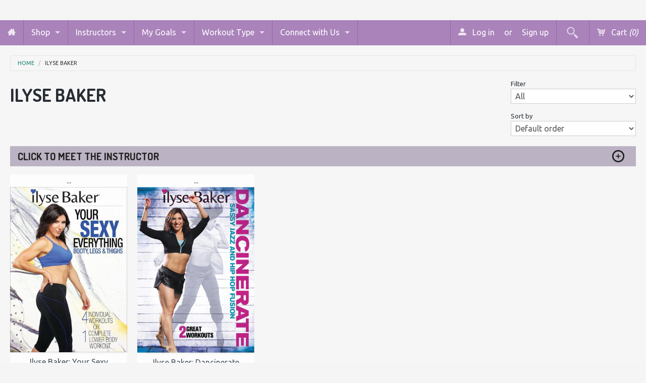

--- FILE ---
content_type: text/html; charset=utf-8
request_url: https://www.collagevideo.com/collections/ilyse-baker
body_size: 19659
content:
<!DOCTYPE html>
<!--[if IE 8]><html class="no-js lt-ie9" lang="en"><![endif]-->
<!--[if gt IE 8]><!--> <html class="no-js" lang="en"><!--<![endif]-->
<head>
<meta name="google-site-verification" content="-WGA63jQxtCJN2Oo3g4IMKGK2c63BtfhNiENxx8S0xQ" />
   

 <!-- default to true --><!-- Contain template--><!-- setting name: pluginseo_pageTitleTruncateEnableForCollections-->
    <!-- setting value: true --><!-- pageTitleTemplate: Shop %% current_tags || join: ', ' || append_not_empty: ' ' %%%% collection.title || escape %% at %% shop.name %% -->
  <!-- pageTitleToParse": Ilyse Baker -->
  <!-- pageTitleTruncateApplicable: true -->

  <!-- pluginseo_pageTitleTemplateApplyToAll: false -->
  <!-- pageTitleTruncateApplicable: true --><!-- Custom page title: No --><title>Shop Ilyse Baker at Collage Video | Collage Video</title> <!-- default to true --><!-- Contain template--><!-- setting name: pluginseo_metaDescriptionTruncateEnableForCollections-->
    <!-- setting value: true --><!-- metaDescriptionTemplate: %% collection.all_tags || take: '3' || join: ', ' || prepend_not_empty: 'Shop ' || append_not_empty: ' and more ' %%%% collection.title || escape %% at %% shop.name %% %% collection.description || strip_html || strip_newlines || escape || strip %% -->
  <!-- metaDescriptionToParse": Click to Meet the Instructor Qualifications: Bachelor&#39;s of Arts in Dance Performance and Dance Education. Certified in group fitness by AFAA (Aerobics and Fitness Association of America). Reebok Global Fitness Ambassador. Master Trainer, Presenter, Evaluator, and Choreographer for Qignition&#39;s QiDance and QiForze progra -->
  <!-- metaDescriptionTruncateApplicable: true -->

  <!-- pluginseo_metaDescriptionTemplateApplyToAll: false -->
  <!-- metaDescriptionTruncateApplicable: true --><!-- No-->
      <!--1--><meta name="description" content="Click to Meet the Instructor Qualifications: Bachelor&amp;#39;s of Arts in Dance Performance and Dance Education. Certified in group fitness by AFAA (Aerobics and Fitness Ass" /><script data-desc="seo-breadcrumb-list" type="application/ld+json">
{
  "@context": "http://schema.org",
  "@type": "BreadcrumbList",
  "itemListElement": [{
          "@type": "ListItem",
          "position": 1,
          "item": {
            "@id": "https://www.collagevideo.com/collections/ilyse-baker",
            "name": "Ilyse Baker"
          }
        }]
}
</script><script data-desc="seo-organization" type="application/ld+json">
  {
    "@context": "http://schema.org",
    "@type": "Organization",
    "@id": "https://www.collagevideo.com#organization",
    "name": "Collage Video",
    "url": "https://www.collagevideo.com","sameAs": []
  }
</script><script data-desc="seo-website" type="application/ld+json">
  {
    "@context": "http://schema.org",
    "@type": "WebSite",
    "name": "Collage Video",
    "url": "https://www.collagevideo.com",
    "potentialAction": {
      "@type": "SearchAction",
      "target": "https://www.collagevideo.com/search?q={search_term_string}",
      "query-input": "required name=search_term_string"
    }
  }
</script><meta name="pluginseo" content="Plug in SEO Plus" data-ptf="s-te_co-ap" data-mdf="s-me-tr" />

<!-- Global site tag (gtag.js) - Google Analytics -->
<script async src="https://www.googletagmanager.com/gtag/js?id=UA-113121737-1"></script>
<script>
  window.dataLayer = window.dataLayer || [];
  function gtag(){dataLayer.push(arguments);}
  gtag('js', new Date());

  gtag('config', 'UA-113121737-1');
</script>

<meta name="p:domain_verify" content="250d9bd9fb6e8b5d667797dfb9849df5"/>
  
  <!-- Bold D&H //theme -->

<!-- // end theme D&H -->
<meta charset="utf-8" />
<meta name="viewport" content="width=device-width, initial-scale=1.0" />  
<script>
document.documentElement.className = document.documentElement.className.replace("no-js","js");
</script> 
  

  

   
      <meta property="og:image" content="http://www.collagevideo.com/cdn/shop/t/20/assets/logo.png?v=39217750349159751661516819530" />
      <meta property="og:image" content="https://www.collagevideo.com/cdn/shop/t/20/assets/logo.png?v=39217750349159751661516819530" />
     
   <meta property="og:title" content="Ilyse Baker" />
   <meta property="og:type" content="website" />



   <meta property="og:description" content="Click to Meet the Instructor Qualifications: Bachelor&#39;s of Arts in Dance Performance and Dance Education. Certified in group fitness by AFAA (Aerobics and Fitness Association of America). Reebok Global Fitness Ambassador. Master Trainer, Presenter, Evaluator, and Choreographer for Qignition&#39;s QiDance and QiForze progra" />


<meta property="og:url" content="https://www.collagevideo.com/collections/ilyse-baker" />
<meta property="og:site_name" content="Collage Video" />


  <link href='//fonts.googleapis.com/css?family=Dosis:400,700' rel='stylesheet' type='text/css'>


    <link href='//fonts.googleapis.com/css?family=Ubuntu:400,400italic,700,700italic' rel='stylesheet' type='text/css'>
  
  
<link href="//www.collagevideo.com/cdn/shop/t/20/assets/styles.scss.css?v=90144046050006222491765526535" rel="stylesheet" type="text/css" media="all" />  
  
<link rel="shortcut icon" href="//www.collagevideo.com/cdn/shop/t/20/assets/favicon.png?v=138506154650913055651404406267" />
<link rel="apple-touch-icon-precomposed" href="//www.collagevideo.com/cdn/shop/t/20/assets/favicon-152.png?v=98599848014974074581516821081" />  

<script type="text/javascript" src="//ajax.googleapis.com/ajax/libs/jquery/1.11.0/jquery.min.js"></script>
<script src="//www.collagevideo.com/cdn/shop/t/20/assets/plugins.js?v=74860932721708162211403875436" type="text/javascript"></script>
<script src="//www.collagevideo.com/cdn/shop/t/20/assets/site.js?v=69325402023228131061528124325" type="text/javascript"></script>  
  
  
<script src="//www.collagevideo.com/cdn/shopifycloud/storefront/assets/themes_support/option_selection-b017cd28.js" type="text/javascript"></script>  
  


<!--[if lt IE 9]>
<script src="dist/html5shiv.js"></script>
<![endif]-->  
  
<link href="//www.collagevideo.com/cdn/shop/t/20/assets/ndnapps-promotionbar.css?v=116253709673227492191584637148" rel="stylesheet" type="text/css" media="all" />
<script>window.performance && window.performance.mark && window.performance.mark('shopify.content_for_header.start');</script><meta name="google-site-verification" content="ZpQj0HJm0ZDcK7WOln8DwgxIaIAdCMAuIpeYTaTXmvg">
<meta name="google-site-verification" content="FijyX3rWQIMe2jyXUGmmtN4558Zhfi5V9PK05KkeW9A">
<meta name="google-site-verification" content="-WGA63jQxtCJN2Oo3g4IMKGK2c63BtfhNiENxx8S0xQ">
<meta id="shopify-digital-wallet" name="shopify-digital-wallet" content="/4568601/digital_wallets/dialog">
<meta name="shopify-checkout-api-token" content="492502b24b3cb219f90a9070a8fef0c5">
<meta id="in-context-paypal-metadata" data-shop-id="4568601" data-venmo-supported="false" data-environment="production" data-locale="en_US" data-paypal-v4="true" data-currency="USD">
<link rel="alternate" type="application/atom+xml" title="Feed" href="/collections/ilyse-baker.atom" />
<link rel="alternate" type="application/json+oembed" href="https://www.collagevideo.com/collections/ilyse-baker.oembed">
<script async="async" src="/checkouts/internal/preloads.js?locale=en-US"></script>
<link rel="preconnect" href="https://shop.app" crossorigin="anonymous">
<script async="async" src="https://shop.app/checkouts/internal/preloads.js?locale=en-US&shop_id=4568601" crossorigin="anonymous"></script>
<script id="apple-pay-shop-capabilities" type="application/json">{"shopId":4568601,"countryCode":"US","currencyCode":"USD","merchantCapabilities":["supports3DS"],"merchantId":"gid:\/\/shopify\/Shop\/4568601","merchantName":"Collage Video","requiredBillingContactFields":["postalAddress","email","phone"],"requiredShippingContactFields":["postalAddress","email","phone"],"shippingType":"shipping","supportedNetworks":["visa","masterCard","amex","discover","elo","jcb"],"total":{"type":"pending","label":"Collage Video","amount":"1.00"},"shopifyPaymentsEnabled":true,"supportsSubscriptions":true}</script>
<script id="shopify-features" type="application/json">{"accessToken":"492502b24b3cb219f90a9070a8fef0c5","betas":["rich-media-storefront-analytics"],"domain":"www.collagevideo.com","predictiveSearch":true,"shopId":4568601,"locale":"en"}</script>
<script>var Shopify = Shopify || {};
Shopify.shop = "collage-video.myshopify.com";
Shopify.locale = "en";
Shopify.currency = {"active":"USD","rate":"1.0"};
Shopify.country = "US";
Shopify.theme = {"name":"Fluid","id":8278265,"schema_name":null,"schema_version":null,"theme_store_id":12,"role":"main"};
Shopify.theme.handle = "null";
Shopify.theme.style = {"id":null,"handle":null};
Shopify.cdnHost = "www.collagevideo.com/cdn";
Shopify.routes = Shopify.routes || {};
Shopify.routes.root = "/";</script>
<script type="module">!function(o){(o.Shopify=o.Shopify||{}).modules=!0}(window);</script>
<script>!function(o){function n(){var o=[];function n(){o.push(Array.prototype.slice.apply(arguments))}return n.q=o,n}var t=o.Shopify=o.Shopify||{};t.loadFeatures=n(),t.autoloadFeatures=n()}(window);</script>
<script>
  window.ShopifyPay = window.ShopifyPay || {};
  window.ShopifyPay.apiHost = "shop.app\/pay";
  window.ShopifyPay.redirectState = null;
</script>
<script id="shop-js-analytics" type="application/json">{"pageType":"collection"}</script>
<script defer="defer" async type="module" src="//www.collagevideo.com/cdn/shopifycloud/shop-js/modules/v2/client.init-shop-cart-sync_BApSsMSl.en.esm.js"></script>
<script defer="defer" async type="module" src="//www.collagevideo.com/cdn/shopifycloud/shop-js/modules/v2/chunk.common_CBoos6YZ.esm.js"></script>
<script type="module">
  await import("//www.collagevideo.com/cdn/shopifycloud/shop-js/modules/v2/client.init-shop-cart-sync_BApSsMSl.en.esm.js");
await import("//www.collagevideo.com/cdn/shopifycloud/shop-js/modules/v2/chunk.common_CBoos6YZ.esm.js");

  window.Shopify.SignInWithShop?.initShopCartSync?.({"fedCMEnabled":true,"windoidEnabled":true});

</script>
<script>
  window.Shopify = window.Shopify || {};
  if (!window.Shopify.featureAssets) window.Shopify.featureAssets = {};
  window.Shopify.featureAssets['shop-js'] = {"shop-cart-sync":["modules/v2/client.shop-cart-sync_DJczDl9f.en.esm.js","modules/v2/chunk.common_CBoos6YZ.esm.js"],"init-fed-cm":["modules/v2/client.init-fed-cm_BzwGC0Wi.en.esm.js","modules/v2/chunk.common_CBoos6YZ.esm.js"],"init-windoid":["modules/v2/client.init-windoid_BS26ThXS.en.esm.js","modules/v2/chunk.common_CBoos6YZ.esm.js"],"init-shop-email-lookup-coordinator":["modules/v2/client.init-shop-email-lookup-coordinator_DFwWcvrS.en.esm.js","modules/v2/chunk.common_CBoos6YZ.esm.js"],"shop-cash-offers":["modules/v2/client.shop-cash-offers_DthCPNIO.en.esm.js","modules/v2/chunk.common_CBoos6YZ.esm.js","modules/v2/chunk.modal_Bu1hFZFC.esm.js"],"shop-button":["modules/v2/client.shop-button_D_JX508o.en.esm.js","modules/v2/chunk.common_CBoos6YZ.esm.js"],"shop-toast-manager":["modules/v2/client.shop-toast-manager_tEhgP2F9.en.esm.js","modules/v2/chunk.common_CBoos6YZ.esm.js"],"avatar":["modules/v2/client.avatar_BTnouDA3.en.esm.js"],"pay-button":["modules/v2/client.pay-button_BuNmcIr_.en.esm.js","modules/v2/chunk.common_CBoos6YZ.esm.js"],"init-shop-cart-sync":["modules/v2/client.init-shop-cart-sync_BApSsMSl.en.esm.js","modules/v2/chunk.common_CBoos6YZ.esm.js"],"shop-login-button":["modules/v2/client.shop-login-button_DwLgFT0K.en.esm.js","modules/v2/chunk.common_CBoos6YZ.esm.js","modules/v2/chunk.modal_Bu1hFZFC.esm.js"],"init-customer-accounts-sign-up":["modules/v2/client.init-customer-accounts-sign-up_TlVCiykN.en.esm.js","modules/v2/client.shop-login-button_DwLgFT0K.en.esm.js","modules/v2/chunk.common_CBoos6YZ.esm.js","modules/v2/chunk.modal_Bu1hFZFC.esm.js"],"init-shop-for-new-customer-accounts":["modules/v2/client.init-shop-for-new-customer-accounts_DrjXSI53.en.esm.js","modules/v2/client.shop-login-button_DwLgFT0K.en.esm.js","modules/v2/chunk.common_CBoos6YZ.esm.js","modules/v2/chunk.modal_Bu1hFZFC.esm.js"],"init-customer-accounts":["modules/v2/client.init-customer-accounts_C0Oh2ljF.en.esm.js","modules/v2/client.shop-login-button_DwLgFT0K.en.esm.js","modules/v2/chunk.common_CBoos6YZ.esm.js","modules/v2/chunk.modal_Bu1hFZFC.esm.js"],"shop-follow-button":["modules/v2/client.shop-follow-button_C5D3XtBb.en.esm.js","modules/v2/chunk.common_CBoos6YZ.esm.js","modules/v2/chunk.modal_Bu1hFZFC.esm.js"],"checkout-modal":["modules/v2/client.checkout-modal_8TC_1FUY.en.esm.js","modules/v2/chunk.common_CBoos6YZ.esm.js","modules/v2/chunk.modal_Bu1hFZFC.esm.js"],"lead-capture":["modules/v2/client.lead-capture_D-pmUjp9.en.esm.js","modules/v2/chunk.common_CBoos6YZ.esm.js","modules/v2/chunk.modal_Bu1hFZFC.esm.js"],"shop-login":["modules/v2/client.shop-login_BmtnoEUo.en.esm.js","modules/v2/chunk.common_CBoos6YZ.esm.js","modules/v2/chunk.modal_Bu1hFZFC.esm.js"],"payment-terms":["modules/v2/client.payment-terms_BHOWV7U_.en.esm.js","modules/v2/chunk.common_CBoos6YZ.esm.js","modules/v2/chunk.modal_Bu1hFZFC.esm.js"]};
</script>
<script>(function() {
  var isLoaded = false;
  function asyncLoad() {
    if (isLoaded) return;
    isLoaded = true;
    var urls = ["https:\/\/motivate.shopapps.site\/motivator.php?shop=collage-video.myshopify.com","https:\/\/chimpstatic.com\/mcjs-connected\/js\/users\/3eeadb8a1e1ff128d4bfb32c4\/f7270e43cbd92c32cbf4b805b.js?shop=collage-video.myshopify.com","https:\/\/cdn.recovermycart.com\/scripts\/CartJS_v2.min.js?shop=collage-video.myshopify.com\u0026shop=collage-video.myshopify.com","\/\/cdn.shopify.com\/proxy\/2d7d71ddf794ac67086d1ddc87ebc5efe8135eb802fd7db85a4b1166e0e7a614\/storage.googleapis.com\/adnabu-shopify\/online-store\/759f946d1c284e418830147a1706640072.min.js?shop=collage-video.myshopify.com\u0026sp-cache-control=cHVibGljLCBtYXgtYWdlPTkwMA"];
    for (var i = 0; i < urls.length; i++) {
      var s = document.createElement('script');
      s.type = 'text/javascript';
      s.async = true;
      s.src = urls[i];
      var x = document.getElementsByTagName('script')[0];
      x.parentNode.insertBefore(s, x);
    }
  };
  if(window.attachEvent) {
    window.attachEvent('onload', asyncLoad);
  } else {
    window.addEventListener('load', asyncLoad, false);
  }
})();</script>
<script id="__st">var __st={"a":4568601,"offset":-18000,"reqid":"e9b1b984-5bf9-41b0-91bf-ba257e3e8ed6-1768935520","pageurl":"www.collagevideo.com\/collections\/ilyse-baker","u":"676ff0dde4ca","p":"collection","rtyp":"collection","rid":23382361};</script>
<script>window.ShopifyPaypalV4VisibilityTracking = true;</script>
<script id="captcha-bootstrap">!function(){'use strict';const t='contact',e='account',n='new_comment',o=[[t,t],['blogs',n],['comments',n],[t,'customer']],c=[[e,'customer_login'],[e,'guest_login'],[e,'recover_customer_password'],[e,'create_customer']],r=t=>t.map((([t,e])=>`form[action*='/${t}']:not([data-nocaptcha='true']) input[name='form_type'][value='${e}']`)).join(','),a=t=>()=>t?[...document.querySelectorAll(t)].map((t=>t.form)):[];function s(){const t=[...o],e=r(t);return a(e)}const i='password',u='form_key',d=['recaptcha-v3-token','g-recaptcha-response','h-captcha-response',i],f=()=>{try{return window.sessionStorage}catch{return}},m='__shopify_v',_=t=>t.elements[u];function p(t,e,n=!1){try{const o=window.sessionStorage,c=JSON.parse(o.getItem(e)),{data:r}=function(t){const{data:e,action:n}=t;return t[m]||n?{data:e,action:n}:{data:t,action:n}}(c);for(const[e,n]of Object.entries(r))t.elements[e]&&(t.elements[e].value=n);n&&o.removeItem(e)}catch(o){console.error('form repopulation failed',{error:o})}}const l='form_type',E='cptcha';function T(t){t.dataset[E]=!0}const w=window,h=w.document,L='Shopify',v='ce_forms',y='captcha';let A=!1;((t,e)=>{const n=(g='f06e6c50-85a8-45c8-87d0-21a2b65856fe',I='https://cdn.shopify.com/shopifycloud/storefront-forms-hcaptcha/ce_storefront_forms_captcha_hcaptcha.v1.5.2.iife.js',D={infoText:'Protected by hCaptcha',privacyText:'Privacy',termsText:'Terms'},(t,e,n)=>{const o=w[L][v],c=o.bindForm;if(c)return c(t,g,e,D).then(n);var r;o.q.push([[t,g,e,D],n]),r=I,A||(h.body.append(Object.assign(h.createElement('script'),{id:'captcha-provider',async:!0,src:r})),A=!0)});var g,I,D;w[L]=w[L]||{},w[L][v]=w[L][v]||{},w[L][v].q=[],w[L][y]=w[L][y]||{},w[L][y].protect=function(t,e){n(t,void 0,e),T(t)},Object.freeze(w[L][y]),function(t,e,n,w,h,L){const[v,y,A,g]=function(t,e,n){const i=e?o:[],u=t?c:[],d=[...i,...u],f=r(d),m=r(i),_=r(d.filter((([t,e])=>n.includes(e))));return[a(f),a(m),a(_),s()]}(w,h,L),I=t=>{const e=t.target;return e instanceof HTMLFormElement?e:e&&e.form},D=t=>v().includes(t);t.addEventListener('submit',(t=>{const e=I(t);if(!e)return;const n=D(e)&&!e.dataset.hcaptchaBound&&!e.dataset.recaptchaBound,o=_(e),c=g().includes(e)&&(!o||!o.value);(n||c)&&t.preventDefault(),c&&!n&&(function(t){try{if(!f())return;!function(t){const e=f();if(!e)return;const n=_(t);if(!n)return;const o=n.value;o&&e.removeItem(o)}(t);const e=Array.from(Array(32),(()=>Math.random().toString(36)[2])).join('');!function(t,e){_(t)||t.append(Object.assign(document.createElement('input'),{type:'hidden',name:u})),t.elements[u].value=e}(t,e),function(t,e){const n=f();if(!n)return;const o=[...t.querySelectorAll(`input[type='${i}']`)].map((({name:t})=>t)),c=[...d,...o],r={};for(const[a,s]of new FormData(t).entries())c.includes(a)||(r[a]=s);n.setItem(e,JSON.stringify({[m]:1,action:t.action,data:r}))}(t,e)}catch(e){console.error('failed to persist form',e)}}(e),e.submit())}));const S=(t,e)=>{t&&!t.dataset[E]&&(n(t,e.some((e=>e===t))),T(t))};for(const o of['focusin','change'])t.addEventListener(o,(t=>{const e=I(t);D(e)&&S(e,y())}));const B=e.get('form_key'),M=e.get(l),P=B&&M;t.addEventListener('DOMContentLoaded',(()=>{const t=y();if(P)for(const e of t)e.elements[l].value===M&&p(e,B);[...new Set([...A(),...v().filter((t=>'true'===t.dataset.shopifyCaptcha))])].forEach((e=>S(e,t)))}))}(h,new URLSearchParams(w.location.search),n,t,e,['guest_login'])})(!0,!0)}();</script>
<script integrity="sha256-4kQ18oKyAcykRKYeNunJcIwy7WH5gtpwJnB7kiuLZ1E=" data-source-attribution="shopify.loadfeatures" defer="defer" src="//www.collagevideo.com/cdn/shopifycloud/storefront/assets/storefront/load_feature-a0a9edcb.js" crossorigin="anonymous"></script>
<script crossorigin="anonymous" defer="defer" src="//www.collagevideo.com/cdn/shopifycloud/storefront/assets/shopify_pay/storefront-65b4c6d7.js?v=20250812"></script>
<script data-source-attribution="shopify.dynamic_checkout.dynamic.init">var Shopify=Shopify||{};Shopify.PaymentButton=Shopify.PaymentButton||{isStorefrontPortableWallets:!0,init:function(){window.Shopify.PaymentButton.init=function(){};var t=document.createElement("script");t.src="https://www.collagevideo.com/cdn/shopifycloud/portable-wallets/latest/portable-wallets.en.js",t.type="module",document.head.appendChild(t)}};
</script>
<script data-source-attribution="shopify.dynamic_checkout.buyer_consent">
  function portableWalletsHideBuyerConsent(e){var t=document.getElementById("shopify-buyer-consent"),n=document.getElementById("shopify-subscription-policy-button");t&&n&&(t.classList.add("hidden"),t.setAttribute("aria-hidden","true"),n.removeEventListener("click",e))}function portableWalletsShowBuyerConsent(e){var t=document.getElementById("shopify-buyer-consent"),n=document.getElementById("shopify-subscription-policy-button");t&&n&&(t.classList.remove("hidden"),t.removeAttribute("aria-hidden"),n.addEventListener("click",e))}window.Shopify?.PaymentButton&&(window.Shopify.PaymentButton.hideBuyerConsent=portableWalletsHideBuyerConsent,window.Shopify.PaymentButton.showBuyerConsent=portableWalletsShowBuyerConsent);
</script>
<script data-source-attribution="shopify.dynamic_checkout.cart.bootstrap">document.addEventListener("DOMContentLoaded",(function(){function t(){return document.querySelector("shopify-accelerated-checkout-cart, shopify-accelerated-checkout")}if(t())Shopify.PaymentButton.init();else{new MutationObserver((function(e,n){t()&&(Shopify.PaymentButton.init(),n.disconnect())})).observe(document.body,{childList:!0,subtree:!0})}}));
</script>
<link id="shopify-accelerated-checkout-styles" rel="stylesheet" media="screen" href="https://www.collagevideo.com/cdn/shopifycloud/portable-wallets/latest/accelerated-checkout-backwards-compat.css" crossorigin="anonymous">
<style id="shopify-accelerated-checkout-cart">
        #shopify-buyer-consent {
  margin-top: 1em;
  display: inline-block;
  width: 100%;
}

#shopify-buyer-consent.hidden {
  display: none;
}

#shopify-subscription-policy-button {
  background: none;
  border: none;
  padding: 0;
  text-decoration: underline;
  font-size: inherit;
  cursor: pointer;
}

#shopify-subscription-policy-button::before {
  box-shadow: none;
}

      </style>

<script>window.performance && window.performance.mark && window.performance.mark('shopify.content_for_header.end');</script>
  <link rel="shortcut icon" href="//www.collagevideo.com/cdn/shop/t/20/assets/favicon.ico?v=127522148075985582621404221942" type="image/x-icon" />
<link rel="canonical" href="https://www.collagevideo.com/collections/ilyse-baker">
<link href="https://monorail-edge.shopifysvc.com" rel="dns-prefetch">
<script>(function(){if ("sendBeacon" in navigator && "performance" in window) {try {var session_token_from_headers = performance.getEntriesByType('navigation')[0].serverTiming.find(x => x.name == '_s').description;} catch {var session_token_from_headers = undefined;}var session_cookie_matches = document.cookie.match(/_shopify_s=([^;]*)/);var session_token_from_cookie = session_cookie_matches && session_cookie_matches.length === 2 ? session_cookie_matches[1] : "";var session_token = session_token_from_headers || session_token_from_cookie || "";function handle_abandonment_event(e) {var entries = performance.getEntries().filter(function(entry) {return /monorail-edge.shopifysvc.com/.test(entry.name);});if (!window.abandonment_tracked && entries.length === 0) {window.abandonment_tracked = true;var currentMs = Date.now();var navigation_start = performance.timing.navigationStart;var payload = {shop_id: 4568601,url: window.location.href,navigation_start,duration: currentMs - navigation_start,session_token,page_type: "collection"};window.navigator.sendBeacon("https://monorail-edge.shopifysvc.com/v1/produce", JSON.stringify({schema_id: "online_store_buyer_site_abandonment/1.1",payload: payload,metadata: {event_created_at_ms: currentMs,event_sent_at_ms: currentMs}}));}}window.addEventListener('pagehide', handle_abandonment_event);}}());</script>
<script id="web-pixels-manager-setup">(function e(e,d,r,n,o){if(void 0===o&&(o={}),!Boolean(null===(a=null===(i=window.Shopify)||void 0===i?void 0:i.analytics)||void 0===a?void 0:a.replayQueue)){var i,a;window.Shopify=window.Shopify||{};var t=window.Shopify;t.analytics=t.analytics||{};var s=t.analytics;s.replayQueue=[],s.publish=function(e,d,r){return s.replayQueue.push([e,d,r]),!0};try{self.performance.mark("wpm:start")}catch(e){}var l=function(){var e={modern:/Edge?\/(1{2}[4-9]|1[2-9]\d|[2-9]\d{2}|\d{4,})\.\d+(\.\d+|)|Firefox\/(1{2}[4-9]|1[2-9]\d|[2-9]\d{2}|\d{4,})\.\d+(\.\d+|)|Chrom(ium|e)\/(9{2}|\d{3,})\.\d+(\.\d+|)|(Maci|X1{2}).+ Version\/(15\.\d+|(1[6-9]|[2-9]\d|\d{3,})\.\d+)([,.]\d+|)( \(\w+\)|)( Mobile\/\w+|) Safari\/|Chrome.+OPR\/(9{2}|\d{3,})\.\d+\.\d+|(CPU[ +]OS|iPhone[ +]OS|CPU[ +]iPhone|CPU IPhone OS|CPU iPad OS)[ +]+(15[._]\d+|(1[6-9]|[2-9]\d|\d{3,})[._]\d+)([._]\d+|)|Android:?[ /-](13[3-9]|1[4-9]\d|[2-9]\d{2}|\d{4,})(\.\d+|)(\.\d+|)|Android.+Firefox\/(13[5-9]|1[4-9]\d|[2-9]\d{2}|\d{4,})\.\d+(\.\d+|)|Android.+Chrom(ium|e)\/(13[3-9]|1[4-9]\d|[2-9]\d{2}|\d{4,})\.\d+(\.\d+|)|SamsungBrowser\/([2-9]\d|\d{3,})\.\d+/,legacy:/Edge?\/(1[6-9]|[2-9]\d|\d{3,})\.\d+(\.\d+|)|Firefox\/(5[4-9]|[6-9]\d|\d{3,})\.\d+(\.\d+|)|Chrom(ium|e)\/(5[1-9]|[6-9]\d|\d{3,})\.\d+(\.\d+|)([\d.]+$|.*Safari\/(?![\d.]+ Edge\/[\d.]+$))|(Maci|X1{2}).+ Version\/(10\.\d+|(1[1-9]|[2-9]\d|\d{3,})\.\d+)([,.]\d+|)( \(\w+\)|)( Mobile\/\w+|) Safari\/|Chrome.+OPR\/(3[89]|[4-9]\d|\d{3,})\.\d+\.\d+|(CPU[ +]OS|iPhone[ +]OS|CPU[ +]iPhone|CPU IPhone OS|CPU iPad OS)[ +]+(10[._]\d+|(1[1-9]|[2-9]\d|\d{3,})[._]\d+)([._]\d+|)|Android:?[ /-](13[3-9]|1[4-9]\d|[2-9]\d{2}|\d{4,})(\.\d+|)(\.\d+|)|Mobile Safari.+OPR\/([89]\d|\d{3,})\.\d+\.\d+|Android.+Firefox\/(13[5-9]|1[4-9]\d|[2-9]\d{2}|\d{4,})\.\d+(\.\d+|)|Android.+Chrom(ium|e)\/(13[3-9]|1[4-9]\d|[2-9]\d{2}|\d{4,})\.\d+(\.\d+|)|Android.+(UC? ?Browser|UCWEB|U3)[ /]?(15\.([5-9]|\d{2,})|(1[6-9]|[2-9]\d|\d{3,})\.\d+)\.\d+|SamsungBrowser\/(5\.\d+|([6-9]|\d{2,})\.\d+)|Android.+MQ{2}Browser\/(14(\.(9|\d{2,})|)|(1[5-9]|[2-9]\d|\d{3,})(\.\d+|))(\.\d+|)|K[Aa][Ii]OS\/(3\.\d+|([4-9]|\d{2,})\.\d+)(\.\d+|)/},d=e.modern,r=e.legacy,n=navigator.userAgent;return n.match(d)?"modern":n.match(r)?"legacy":"unknown"}(),u="modern"===l?"modern":"legacy",c=(null!=n?n:{modern:"",legacy:""})[u],f=function(e){return[e.baseUrl,"/wpm","/b",e.hashVersion,"modern"===e.buildTarget?"m":"l",".js"].join("")}({baseUrl:d,hashVersion:r,buildTarget:u}),m=function(e){var d=e.version,r=e.bundleTarget,n=e.surface,o=e.pageUrl,i=e.monorailEndpoint;return{emit:function(e){var a=e.status,t=e.errorMsg,s=(new Date).getTime(),l=JSON.stringify({metadata:{event_sent_at_ms:s},events:[{schema_id:"web_pixels_manager_load/3.1",payload:{version:d,bundle_target:r,page_url:o,status:a,surface:n,error_msg:t},metadata:{event_created_at_ms:s}}]});if(!i)return console&&console.warn&&console.warn("[Web Pixels Manager] No Monorail endpoint provided, skipping logging."),!1;try{return self.navigator.sendBeacon.bind(self.navigator)(i,l)}catch(e){}var u=new XMLHttpRequest;try{return u.open("POST",i,!0),u.setRequestHeader("Content-Type","text/plain"),u.send(l),!0}catch(e){return console&&console.warn&&console.warn("[Web Pixels Manager] Got an unhandled error while logging to Monorail."),!1}}}}({version:r,bundleTarget:l,surface:e.surface,pageUrl:self.location.href,monorailEndpoint:e.monorailEndpoint});try{o.browserTarget=l,function(e){var d=e.src,r=e.async,n=void 0===r||r,o=e.onload,i=e.onerror,a=e.sri,t=e.scriptDataAttributes,s=void 0===t?{}:t,l=document.createElement("script"),u=document.querySelector("head"),c=document.querySelector("body");if(l.async=n,l.src=d,a&&(l.integrity=a,l.crossOrigin="anonymous"),s)for(var f in s)if(Object.prototype.hasOwnProperty.call(s,f))try{l.dataset[f]=s[f]}catch(e){}if(o&&l.addEventListener("load",o),i&&l.addEventListener("error",i),u)u.appendChild(l);else{if(!c)throw new Error("Did not find a head or body element to append the script");c.appendChild(l)}}({src:f,async:!0,onload:function(){if(!function(){var e,d;return Boolean(null===(d=null===(e=window.Shopify)||void 0===e?void 0:e.analytics)||void 0===d?void 0:d.initialized)}()){var d=window.webPixelsManager.init(e)||void 0;if(d){var r=window.Shopify.analytics;r.replayQueue.forEach((function(e){var r=e[0],n=e[1],o=e[2];d.publishCustomEvent(r,n,o)})),r.replayQueue=[],r.publish=d.publishCustomEvent,r.visitor=d.visitor,r.initialized=!0}}},onerror:function(){return m.emit({status:"failed",errorMsg:"".concat(f," has failed to load")})},sri:function(e){var d=/^sha384-[A-Za-z0-9+/=]+$/;return"string"==typeof e&&d.test(e)}(c)?c:"",scriptDataAttributes:o}),m.emit({status:"loading"})}catch(e){m.emit({status:"failed",errorMsg:(null==e?void 0:e.message)||"Unknown error"})}}})({shopId: 4568601,storefrontBaseUrl: "https://www.collagevideo.com",extensionsBaseUrl: "https://extensions.shopifycdn.com/cdn/shopifycloud/web-pixels-manager",monorailEndpoint: "https://monorail-edge.shopifysvc.com/unstable/produce_batch",surface: "storefront-renderer",enabledBetaFlags: ["2dca8a86"],webPixelsConfigList: [{"id":"911671605","configuration":"{\"config\":\"{\\\"pixel_id\\\":\\\"GT-TBBG83B\\\",\\\"target_country\\\":\\\"US\\\",\\\"gtag_events\\\":[{\\\"type\\\":\\\"purchase\\\",\\\"action_label\\\":\\\"MC-S5H24C620H\\\"},{\\\"type\\\":\\\"page_view\\\",\\\"action_label\\\":\\\"MC-S5H24C620H\\\"},{\\\"type\\\":\\\"view_item\\\",\\\"action_label\\\":\\\"MC-S5H24C620H\\\"}],\\\"enable_monitoring_mode\\\":false}\"}","eventPayloadVersion":"v1","runtimeContext":"OPEN","scriptVersion":"b2a88bafab3e21179ed38636efcd8a93","type":"APP","apiClientId":1780363,"privacyPurposes":[],"dataSharingAdjustments":{"protectedCustomerApprovalScopes":["read_customer_address","read_customer_email","read_customer_name","read_customer_personal_data","read_customer_phone"]}},{"id":"318308661","configuration":"{\"pixel_id\":\"330404397713039\",\"pixel_type\":\"facebook_pixel\",\"metaapp_system_user_token\":\"-\"}","eventPayloadVersion":"v1","runtimeContext":"OPEN","scriptVersion":"ca16bc87fe92b6042fbaa3acc2fbdaa6","type":"APP","apiClientId":2329312,"privacyPurposes":["ANALYTICS","MARKETING","SALE_OF_DATA"],"dataSharingAdjustments":{"protectedCustomerApprovalScopes":["read_customer_address","read_customer_email","read_customer_name","read_customer_personal_data","read_customer_phone"]}},{"id":"164954421","configuration":"{\"tagID\":\"2615687806018\"}","eventPayloadVersion":"v1","runtimeContext":"STRICT","scriptVersion":"18031546ee651571ed29edbe71a3550b","type":"APP","apiClientId":3009811,"privacyPurposes":["ANALYTICS","MARKETING","SALE_OF_DATA"],"dataSharingAdjustments":{"protectedCustomerApprovalScopes":["read_customer_address","read_customer_email","read_customer_name","read_customer_personal_data","read_customer_phone"]}},{"id":"144769333","eventPayloadVersion":"v1","runtimeContext":"LAX","scriptVersion":"1","type":"CUSTOM","privacyPurposes":["ANALYTICS"],"name":"Google Analytics tag (migrated)"},{"id":"shopify-app-pixel","configuration":"{}","eventPayloadVersion":"v1","runtimeContext":"STRICT","scriptVersion":"0450","apiClientId":"shopify-pixel","type":"APP","privacyPurposes":["ANALYTICS","MARKETING"]},{"id":"shopify-custom-pixel","eventPayloadVersion":"v1","runtimeContext":"LAX","scriptVersion":"0450","apiClientId":"shopify-pixel","type":"CUSTOM","privacyPurposes":["ANALYTICS","MARKETING"]}],isMerchantRequest: false,initData: {"shop":{"name":"Collage Video","paymentSettings":{"currencyCode":"USD"},"myshopifyDomain":"collage-video.myshopify.com","countryCode":"US","storefrontUrl":"https:\/\/www.collagevideo.com"},"customer":null,"cart":null,"checkout":null,"productVariants":[],"purchasingCompany":null},},"https://www.collagevideo.com/cdn","fcfee988w5aeb613cpc8e4bc33m6693e112",{"modern":"","legacy":""},{"shopId":"4568601","storefrontBaseUrl":"https:\/\/www.collagevideo.com","extensionBaseUrl":"https:\/\/extensions.shopifycdn.com\/cdn\/shopifycloud\/web-pixels-manager","surface":"storefront-renderer","enabledBetaFlags":"[\"2dca8a86\"]","isMerchantRequest":"false","hashVersion":"fcfee988w5aeb613cpc8e4bc33m6693e112","publish":"custom","events":"[[\"page_viewed\",{}],[\"collection_viewed\",{\"collection\":{\"id\":\"23382361\",\"title\":\"Ilyse Baker\",\"productVariants\":[{\"price\":{\"amount\":9.99,\"currencyCode\":\"USD\"},\"product\":{\"title\":\"Ilyse Baker: Your Sexy Everything\",\"vendor\":\"Bayview\",\"id\":\"881647236\",\"untranslatedTitle\":\"Ilyse Baker: Your Sexy Everything\",\"url\":\"\/products\/ilyse-baker-your-sexy-everything\",\"type\":\"Video\"},\"id\":\"3455716804\",\"image\":{\"src\":\"\/\/www.collagevideo.com\/cdn\/shop\/products\/YSE.jpg?v=1516862452\"},\"sku\":\"BAY2133\",\"title\":\"Default Title\",\"untranslatedTitle\":\"Default Title\"},{\"price\":{\"amount\":5.98,\"currencyCode\":\"USD\"},\"product\":{\"title\":\"Ilyse Baker: Dancinerate Sassy Jazz and Hip Hop Fusion\",\"vendor\":\"Bayview\",\"id\":\"384744352\",\"untranslatedTitle\":\"Ilyse Baker: Dancinerate Sassy Jazz and Hip Hop Fusion\",\"url\":\"\/products\/ilyse-baker-dancinerate-sassy-jazz-and-hip-hop-fusion\",\"type\":\"Video\"},\"id\":\"1023404960\",\"image\":{\"src\":\"\/\/www.collagevideo.com\/cdn\/shop\/products\/SassyJazzfrontcover.jpg?v=1516863105\"},\"sku\":\"HC1002\",\"title\":\"Default Title\",\"untranslatedTitle\":\"Default Title\"}]}}]]"});</script><script>
  window.ShopifyAnalytics = window.ShopifyAnalytics || {};
  window.ShopifyAnalytics.meta = window.ShopifyAnalytics.meta || {};
  window.ShopifyAnalytics.meta.currency = 'USD';
  var meta = {"products":[{"id":881647236,"gid":"gid:\/\/shopify\/Product\/881647236","vendor":"Bayview","type":"Video","handle":"ilyse-baker-your-sexy-everything","variants":[{"id":3455716804,"price":999,"name":"Ilyse Baker: Your Sexy Everything","public_title":null,"sku":"BAY2133"}],"remote":false},{"id":384744352,"gid":"gid:\/\/shopify\/Product\/384744352","vendor":"Bayview","type":"Video","handle":"ilyse-baker-dancinerate-sassy-jazz-and-hip-hop-fusion","variants":[{"id":1023404960,"price":598,"name":"Ilyse Baker: Dancinerate Sassy Jazz and Hip Hop Fusion","public_title":null,"sku":"HC1002"}],"remote":false}],"page":{"pageType":"collection","resourceType":"collection","resourceId":23382361,"requestId":"e9b1b984-5bf9-41b0-91bf-ba257e3e8ed6-1768935520"}};
  for (var attr in meta) {
    window.ShopifyAnalytics.meta[attr] = meta[attr];
  }
</script>
<script class="analytics">
  (function () {
    var customDocumentWrite = function(content) {
      var jquery = null;

      if (window.jQuery) {
        jquery = window.jQuery;
      } else if (window.Checkout && window.Checkout.$) {
        jquery = window.Checkout.$;
      }

      if (jquery) {
        jquery('body').append(content);
      }
    };

    var hasLoggedConversion = function(token) {
      if (token) {
        return document.cookie.indexOf('loggedConversion=' + token) !== -1;
      }
      return false;
    }

    var setCookieIfConversion = function(token) {
      if (token) {
        var twoMonthsFromNow = new Date(Date.now());
        twoMonthsFromNow.setMonth(twoMonthsFromNow.getMonth() + 2);

        document.cookie = 'loggedConversion=' + token + '; expires=' + twoMonthsFromNow;
      }
    }

    var trekkie = window.ShopifyAnalytics.lib = window.trekkie = window.trekkie || [];
    if (trekkie.integrations) {
      return;
    }
    trekkie.methods = [
      'identify',
      'page',
      'ready',
      'track',
      'trackForm',
      'trackLink'
    ];
    trekkie.factory = function(method) {
      return function() {
        var args = Array.prototype.slice.call(arguments);
        args.unshift(method);
        trekkie.push(args);
        return trekkie;
      };
    };
    for (var i = 0; i < trekkie.methods.length; i++) {
      var key = trekkie.methods[i];
      trekkie[key] = trekkie.factory(key);
    }
    trekkie.load = function(config) {
      trekkie.config = config || {};
      trekkie.config.initialDocumentCookie = document.cookie;
      var first = document.getElementsByTagName('script')[0];
      var script = document.createElement('script');
      script.type = 'text/javascript';
      script.onerror = function(e) {
        var scriptFallback = document.createElement('script');
        scriptFallback.type = 'text/javascript';
        scriptFallback.onerror = function(error) {
                var Monorail = {
      produce: function produce(monorailDomain, schemaId, payload) {
        var currentMs = new Date().getTime();
        var event = {
          schema_id: schemaId,
          payload: payload,
          metadata: {
            event_created_at_ms: currentMs,
            event_sent_at_ms: currentMs
          }
        };
        return Monorail.sendRequest("https://" + monorailDomain + "/v1/produce", JSON.stringify(event));
      },
      sendRequest: function sendRequest(endpointUrl, payload) {
        // Try the sendBeacon API
        if (window && window.navigator && typeof window.navigator.sendBeacon === 'function' && typeof window.Blob === 'function' && !Monorail.isIos12()) {
          var blobData = new window.Blob([payload], {
            type: 'text/plain'
          });

          if (window.navigator.sendBeacon(endpointUrl, blobData)) {
            return true;
          } // sendBeacon was not successful

        } // XHR beacon

        var xhr = new XMLHttpRequest();

        try {
          xhr.open('POST', endpointUrl);
          xhr.setRequestHeader('Content-Type', 'text/plain');
          xhr.send(payload);
        } catch (e) {
          console.log(e);
        }

        return false;
      },
      isIos12: function isIos12() {
        return window.navigator.userAgent.lastIndexOf('iPhone; CPU iPhone OS 12_') !== -1 || window.navigator.userAgent.lastIndexOf('iPad; CPU OS 12_') !== -1;
      }
    };
    Monorail.produce('monorail-edge.shopifysvc.com',
      'trekkie_storefront_load_errors/1.1',
      {shop_id: 4568601,
      theme_id: 8278265,
      app_name: "storefront",
      context_url: window.location.href,
      source_url: "//www.collagevideo.com/cdn/s/trekkie.storefront.cd680fe47e6c39ca5d5df5f0a32d569bc48c0f27.min.js"});

        };
        scriptFallback.async = true;
        scriptFallback.src = '//www.collagevideo.com/cdn/s/trekkie.storefront.cd680fe47e6c39ca5d5df5f0a32d569bc48c0f27.min.js';
        first.parentNode.insertBefore(scriptFallback, first);
      };
      script.async = true;
      script.src = '//www.collagevideo.com/cdn/s/trekkie.storefront.cd680fe47e6c39ca5d5df5f0a32d569bc48c0f27.min.js';
      first.parentNode.insertBefore(script, first);
    };
    trekkie.load(
      {"Trekkie":{"appName":"storefront","development":false,"defaultAttributes":{"shopId":4568601,"isMerchantRequest":null,"themeId":8278265,"themeCityHash":"11352832358541024395","contentLanguage":"en","currency":"USD","eventMetadataId":"31f6fcf6-ee7d-43c7-933e-ce98570d3431"},"isServerSideCookieWritingEnabled":true,"monorailRegion":"shop_domain","enabledBetaFlags":["65f19447"]},"Session Attribution":{},"S2S":{"facebookCapiEnabled":false,"source":"trekkie-storefront-renderer","apiClientId":580111}}
    );

    var loaded = false;
    trekkie.ready(function() {
      if (loaded) return;
      loaded = true;

      window.ShopifyAnalytics.lib = window.trekkie;

      var originalDocumentWrite = document.write;
      document.write = customDocumentWrite;
      try { window.ShopifyAnalytics.merchantGoogleAnalytics.call(this); } catch(error) {};
      document.write = originalDocumentWrite;

      window.ShopifyAnalytics.lib.page(null,{"pageType":"collection","resourceType":"collection","resourceId":23382361,"requestId":"e9b1b984-5bf9-41b0-91bf-ba257e3e8ed6-1768935520","shopifyEmitted":true});

      var match = window.location.pathname.match(/checkouts\/(.+)\/(thank_you|post_purchase)/)
      var token = match? match[1]: undefined;
      if (!hasLoggedConversion(token)) {
        setCookieIfConversion(token);
        window.ShopifyAnalytics.lib.track("Viewed Product Category",{"currency":"USD","category":"Collection: ilyse-baker","collectionName":"ilyse-baker","collectionId":23382361,"nonInteraction":true},undefined,undefined,{"shopifyEmitted":true});
      }
    });


        var eventsListenerScript = document.createElement('script');
        eventsListenerScript.async = true;
        eventsListenerScript.src = "//www.collagevideo.com/cdn/shopifycloud/storefront/assets/shop_events_listener-3da45d37.js";
        document.getElementsByTagName('head')[0].appendChild(eventsListenerScript);

})();</script>
  <script>
  if (!window.ga || (window.ga && typeof window.ga !== 'function')) {
    window.ga = function ga() {
      (window.ga.q = window.ga.q || []).push(arguments);
      if (window.Shopify && window.Shopify.analytics && typeof window.Shopify.analytics.publish === 'function') {
        window.Shopify.analytics.publish("ga_stub_called", {}, {sendTo: "google_osp_migration"});
      }
      console.error("Shopify's Google Analytics stub called with:", Array.from(arguments), "\nSee https://help.shopify.com/manual/promoting-marketing/pixels/pixel-migration#google for more information.");
    };
    if (window.Shopify && window.Shopify.analytics && typeof window.Shopify.analytics.publish === 'function') {
      window.Shopify.analytics.publish("ga_stub_initialized", {}, {sendTo: "google_osp_migration"});
    }
  }
</script>
<script
  defer
  src="https://www.collagevideo.com/cdn/shopifycloud/perf-kit/shopify-perf-kit-3.0.4.min.js"
  data-application="storefront-renderer"
  data-shop-id="4568601"
  data-render-region="gcp-us-central1"
  data-page-type="collection"
  data-theme-instance-id="8278265"
  data-theme-name=""
  data-theme-version=""
  data-monorail-region="shop_domain"
  data-resource-timing-sampling-rate="10"
  data-shs="true"
  data-shs-beacon="true"
  data-shs-export-with-fetch="true"
  data-shs-logs-sample-rate="1"
  data-shs-beacon-endpoint="https://www.collagevideo.com/api/collect"
></script>
</head>

<body id="collection" data-curr-format="$ {{amount}}" data-curr-code="USD" class=" show-quickview">

            
              <!-- "snippets/socialshopwave-helper.liquid" was not rendered, the associated app was uninstalled -->
            

<a href="#content" class="skip">Skip navigation</a>


  
  

<div class="header-row make-trans custom-logo">	
  
    <!-- only display the logo on the homepage --> 
	<!-- if you want to display the logo on every page, comment this code out -->
  	
  
  	<!-- uncomment this code to show the logo on every page -->
  	<!-- <div id="logo">
         
       <a href="/" title="Collage Video">
         
         	<img src="//www.collagevideo.com/cdn/shop/t/20/assets/logo.png?v=39217750349159751661516819530" alt="Collage Video" />
         
       </a>
                  
     </div> -->
  
  
</div>


  
  <!-- add class click-me for click events or hover-me for hover events -->
<ul id="menu" class="clearfix hover-me">
   
      <li class="home-link">
         <a href="/" title="home"><span class="icon-home"></span></a>
      </li>
   

   
      
      
         <li class="has-sub level-1">
            <a href="#" title="">Shop</a>
            <ul>
            
               
               
                  <li>
                     <a href="/search" title="">Search</a>
                  </li>
               
            
               
               
                  <li>
                     <a href="/collections/sale-items" title="">Sale Items</a>
                  </li>
               
            
               
               
                  <li>
                     <a href="/collections/used-items" title="">Used Items</a>
                  </li>
               
            
               
               
                  <li>
                     <a href="/collections/all" title="">All Products</a>
                  </li>
               
            
               
               
                  <li>
                     <a href="/collections/new-releases" title="">New Releases</a>
                  </li>
               
            
               
               
                  <li>
                     <a href="/collections/best-sellers" title="">Best Sellers</a>
                  </li>
               
            
               
               
                  <li>
                     <a href="https://www.collagevideo.tv/" title="">CollageVideo.TV</a>
                  </li>
               
            
               
               
                  <li>
                     <a href="/pages/collage-on-demand" title="">Collage On-Demand</a>
                  </li>
               
            
               
               
                  <li>
                     <a href="/products/gift-card" title="">Gift Cards</a>
                  </li>
               
                    
            </ul>
         </li>
      
   
      
      
         <li class="has-sub level-1">
            <a href="/" title="">Instructors</a>
            <ul>
            
               
               
                  <li>
                     <a href="/collections/ellen-barrett" title="">Ellen Barrett</a>
                  </li>
               
            
               
               
                  <li>
                     <a href="/collections/kelly-coffey-meyer" title="">Kelly Coffey-Meyer</a>
                  </li>
               
            
               
               
                  <li>
                     <a href="/collections/cathe-friedrich" title="">Cathe Friedrich</a>
                  </li>
               
            
               
               
                  <li>
                     <a href="/collections/gilad" title="">Gilad</a>
                  </li>
               
            
               
               
                  <li>
                     <a href="/collections/jari-love" title="">Jari Love</a>
                  </li>
               
            
               
               
                  <li>
                     <a href="/collections/angie-miller" title="">Angie Miller</a>
                  </li>
               
            
               
               
                  <li>
                     <a href="/collections/jill-miller" title="">Jill Miller</a>
                  </li>
               
            
               
               
                  <li>
                     <a href="/collections/leslie-sansone" title="">Leslie Sansone</a>
                  </li>
               
            
               
               
                  <li>
                     <a href="/collections/kathy-smith" title="">Kathy Smith</a>
                  </li>
               
            
               
               
                  <li>
                     <a href="/collections/joyce-vedral" title="">Joyce Vedral</a>
                  </li>
               
            
               
               
                  <li>
                     <a href="https://www.collagevideo.com/collections/sarah-starr" title="">Sarah Starr</a>
                  </li>
               
            
               
               
                  <li>
                     <a href="/collections/instructors" title="">More Instructors</a>
                  </li>
               
                    
            </ul>
         </li>
      
   
      
      
         <li class="has-sub level-1">
            <a href="/" title="">My Goals</a>
            <ul>
            
               
               
                  <li>
                     <a href="/collections/back-pain" title="">Back Care</a>
                  </li>
               
            
               
               
                  <li>
                     <a href="/collections/endurance-exercise-videos" title="">Endurance</a>
                  </li>
               
            
               
               
                  <li>
                     <a href="/collections/flexibility-exercise-videos" title="">Flexibility</a>
                  </li>
               
            
               
               
                  <li>
                     <a href="/collections/heart-health-exercise-videos" title="">Heart Health</a>
                  </li>
               
            
               
               
                  <li>
                     <a href="/collections/strength-training-videos" title="">Strength</a>
                  </li>
               
            
               
               
                  <li>
                     <a href="/collections/stress-relief-exercise-videos" title="">Stress Relief</a>
                  </li>
               
            
               
               
                  <li>
                     <a href="/collections/ab-toning-exercise-videos" title="">Tone Abs</a>
                  </li>
               
            
               
               
                  <li>
                     <a href="/collections/lower-body-exercise-videos" title="">Tone Lower Body</a>
                  </li>
               
            
               
               
                  <li>
                     <a href="/collections/upper-body-exercise-videos" title="">Tone Upper Body</a>
                  </li>
               
            
               
               
                  <li>
                     <a href="/collections/weight-loss-exercise-videos" title="">Weight Loss</a>
                  </li>
               
                    
            </ul>
         </li>
      
   
      
      
         <li class="has-sub level-1">
            <a href="/" title="">Workout Type</a>
            <ul>
            
               
               
                  <li>
                     <a href="/collections/aerobic-cardio-exercise-videos" title="">Aerobics & Cardio</a>
                  </li>
               
            
               
               
                  <li>
                     <a href="/collections/aerobics-toning" title="">Aerobics & Toning</a>
                  </li>
               
            
               
               
                  <li>
                     <a href="/collections/ballet-barre-exercise-videos" title="">Ballet Barre</a>
                  </li>
               
            
               
               
                  <li>
                     <a href="/collections/workouts-for-seniors" title="">For Seniors</a>
                  </li>
               
            
               
               
                  <li>
                     <a href="/collections/kettlebell" title="">Kettlebell</a>
                  </li>
               
            
               
               
                  <li>
                     <a href="/collections/kickboxing-exercise-videos" title="">Kickboxing</a>
                  </li>
               
            
               
               
                  <li>
                     <a href="/collections/muscle-toning-exercise-videos" title="">Muscle Toning</a>
                  </li>
               
            
               
               
                  <li>
                     <a href="/collections/pilates-exercise-videos" title="">Pilates</a>
                  </li>
               
            
               
               
                  <li>
                     <a href="/collections/step-aerobics-exercise-videos" title="">Step Workouts</a>
                  </li>
               
            
               
               
                  <li>
                     <a href="/collections/stretch-yogo-and-tai-chi-videos" title="">Stretch/Yoga/Tai Chi</a>
                  </li>
               
                    
            </ul>
         </li>
      
   
      
      
         <li class="has-sub level-1">
            <a href="/pages/connect-with-us-main" title="">Connect with Us</a>
            <ul>
            
               
               
                  <li class="has-sub level-2">
                     <a href="#" title="">Social Media</a>
                     <ul>
                     
                        <li>
                           <a href="http://facebook.com/collagevideo" title="">Facebook</a>
                        </li>
                     
                        <li>
                           <a href="http://www.youtube.com/c/CollageVideoFitness" title="">YouTube</a>
                        </li>
                     
                        <li>
                           <a href="http://twitter.com/collagevideo" title="">Twitter</a>
                        </li>
                     
                        <li>
                           <a href="http://instagram.com/collagevideofitness" title="">Instagram</a>
                        </li>
                     
                        <li>
                           <a href="http://pinterest.com/collagevideo" title="">Pinterest</a>
                        </li>
                     
                     </ul>
                  </li>
               
            
               
               
                  <li class="has-sub level-2">
                     <a href="#" title="">Blogs</a>
                     <ul>
                     
                        <li>
                           <a href="/blogs/ask-gilad" title="">Ask Gilad</a>
                        </li>
                     
                        <li>
                           <a href="/blogs/blog" title="">Collage Video Blog</a>
                        </li>
                     
                        <li>
                           <a href="/blogs/fit-forever-with-kathy" title="">Fit Forever with Kathy!</a>
                        </li>
                     
                        <li>
                           <a href="/blogs/fitness-streaming-with-collage" title="">Fitness Streaming with Collage</a>
                        </li>
                     
                        <li>
                           <a href="/blogs/love-notes-by-jari-love" title="">Love Notes by Jari Love</a>
                        </li>
                     
                        <li>
                           <a href="/blogs/master-phils-health-fitness" title="">Master Phil's Health & Fitness</a>
                        </li>
                     
                        <li>
                           <a href="/blogs/older-wiser-with-sue-grant" title="">Older & Wiser with Sue Grant</a>
                        </li>
                     
                     </ul>
                  </li>
               
            
               
               
                  <li>
                     <a href="/pages/customer-service" title="">Customer Service</a>
                  </li>
               
            
               
               
                  <li>
                     <a href="/pages/help" title="">Help</a>
                  </li>
               
            
               
               
                  <li>
                     <a href="/pages/about-us" title="">About Us</a>
                  </li>
               
            
               
               
                  <li>
                     <a href="/pages/privacy-statement" title="">Privacy</a>
                  </li>
               
            
               
               
                  <li>
                     <a href="/pages/careers-at-collage-video" title="">Careers</a>
                  </li>
               
            
               
               
                  <li>
                     <a href="/pages/collage-video-paper-catalog" title="">Request a Catalog</a>
                  </li>
               
                    
            </ul>
         </li>
      
   
   
   <li class="menu-right">
      <a class="mini-cart" href="/cart"><span class="icon-cart3"></span> Cart <em>(0)</em></a>       
   </li>	

   <li class="menu-right search-box">
      <div class="top-search">
         <form class="search" action="/search">
            <div class="input-wrap"><input type="text" name="q" class="search-input" placeholder="Search..." value=""></div>
            <span class="icon-magnifier"></span>
         </form>
      </div>
   </li>
  
  
  
  

<li class="menu-right">  
  <div id="ssw-topauth" class="ssw-topauth">
    
    <a id="customer_login_link" href="https://www.collagevideo.com/account/login" data-toggle="ssw-modal" data-target="#login_modal" onclick="trackShopStats('login_popup_view', 'all')"><span class="icon-user2"></span> Log in</a>
    <span class="ssw-login-divider">or</span>
    <a id="customer_register_link" data-toggle="ssw-modal" data-target="#signup_modal" href="https://www.collagevideo.com/account/register" onclick="trackShopStats('login_popup_view', 'all')">Sign up</a>
   
       
  </div>
 </li>


  
  
  
   
</ul>
  




  <div id="content" class="content-row">
   

	<div class="inner clearfix">
        
            <nav class="breadcrumbs">
    <a href="/" class="homepage-link" title="Back to the home page">Home</a>
	
      
		
  			<a class="current" href="/collections/ilyse-baker">Ilyse Baker</a>  
		
	
</nav>
        	

        




<div class="collection-wrap clearfix">

<div class="collection-header clearfix sort-enabled">  
<!--   <h1>Ilyse Baker</h1>   -->
   <h1>Ilyse Baker</h1>  

  <div class="sort-selector"><label>Filter</label>
	<select class="coll-filter">
    	<option value="">All</option>
      	
      	
      	<option value="choreography-level-complex">Choreography Level: Complex</option>
      	
      	
      	
      	<option value="instructor-ilyse-baker">Instructor: Ilyse Baker</option>
      	
      	
      	
      	<option value="specialty-category-dance">Specialty Category: Dance</option>
      	
      	
      	
      	<option value="toning-lower-body">Toning: Lower Body</option>
      	
      	
      	
      	<option value="toning-total-body">Toning: Total Body</option>
      	
      	
      	
      	<option value="workout-goal-fitness">Workout Goal: Fitness</option>
      	
      	
      	
      	<option value="workout-goal-strength">Workout Goal: Strength</option>
      	
      	
      	
      	<option value="workout-goal-tone-lower-body">Workout Goal: Tone Lower Body</option>
      	
      	
      	
      	<option value="workout-goal-weight-loss">Workout Goal: Weight Loss</option>
      	
      	
      	
      	<option value="workout-level-beg-int-adv">Workout Level: Beg/Int/Adv</option>
      	
      	
      	
      	<option value="workout-aerobics">Workout: Aerobics</option>
      	
      	
      	
      	<option value="workout-aerobics-toning">Workout: Aerobics & Toning</option>
      	
      	
      	
      	<option value="workout-cardio">Workout: Cardio</option>
      	
      	
      	
      	<option value="workout-fat-burn">Workout: Fat Burn</option>
      	
      	
      	
      	<option value="workout-muscle-toning">Workout: Muscle Toning</option>
      	
      	
      	
      	<option value="workout-tabata">Workout: Tabata</option>
      	
      	
	</select> 
</div>

  <script>
    /* Product Tag Filters - Good for any number of filters on any type of collection pages */
    /* Brought to you by Caroline Schnapp */
    var collFilters = jQuery('.coll-filter');
    collFilters.change(function() {
      var newTags = [];
      collFilters.each(function() { 
        if (jQuery(this).val()) {
          newTags.push(jQuery(this).val());
        }
      });
      if (newTags.length) {
        var query = newTags.join('+');
        window.location.href = jQuery('<a href="/collections/ilyse-baker/tag" title="Show products matching tag tag">tag</a>').attr('href').replace('tag', query);
      } 
      else {
        
        window.location.href = '/collections/ilyse-baker';
        
      }
    });
  </script>
  
<div class="sort-selector">
  <label>Sort by</label> 
  <select class="sort-by">
    <option value="">Default order</option>
    <option value="price-ascending">Price: Low to High</option>
    <option value="price-descending">Price: High to Low</option>
    <option value="title-ascending">A-Z</option>
    <option value="title-descending">Z-A</option>
    <option value="created-ascending">Oldest to Newest</option>
    <option value="created-descending">Newest to Oldest</option>
    <option value="best-selling">Best Selling</option>
  </select>
</div>
<script>
Shopify.queryParams = {};
if (location.search.length) {
  for (var aKeyValue, i = 0, aCouples = location.search.substr(1).split('&'); i < aCouples.length; i++) {
    aKeyValue = aCouples[i].split('=');
    if (aKeyValue.length > 1) {
      Shopify.queryParams[decodeURIComponent(aKeyValue[0])] = decodeURIComponent(aKeyValue[1]);
    }
  }
}
jQuery('.sort-by')
  .val('')
  .bind('change', function() {
    if (jQuery(this).val()) {
      Shopify.queryParams.sort_by = jQuery(this).val();                
    }
    else {
      delete Shopify.queryParams.sort_by;
    }
    var search = jQuery.param(Shopify.queryParams);
    if (search.length) {
      location.search = jQuery.param(Shopify.queryParams);
    }
    else {
      location.href = location.pathname;
    }
  });
</script>

</div>


   <div id="collection-desc" class="clearfix">
      

		<div class="gt-accordion">
<h4>Click to Meet the Instructor</h4>
<div>
<p><b>Qualifications:</b> Bachelor's of Arts in Dance Performance and Dance Education. Certified in group fitness by AFAA (Aerobics and Fitness Association of America). Reebok Global Fitness Ambassador. Master Trainer, Presenter, Evaluator, and Choreographer for Qignition's QiDance and QiForze programs. IDEA World Fitness Presenter, International Presenter SATS Convention in Sweden, and International Presenter for the Asian Academy of Sports Fitness Professionals in Beijing, China.</p>
<p><b>Personal History:</b><span> I grew up in Cherry Hill, NJ where I started dancing at the age of 3. I knew from the start that dance was my path. Right from the beginning I ate, slept, and dreamt dance. I was the kid who never stopped twirling around. I remember getting lost in the aisles of the supermarket because I was too busy leaping through the cereal aisle to realize, that my mom moved on to the freezer section. My parents would get stopped all the time by complete strangers, “Wow, does your kid ever stop dancing?” I was fortunate enough to get top training growing up and to this day, I know that I wouldn’t be the dancer, choreographer, and teacher that I am if it wasn’t for the long hours spent in classes and rehearsals, amazing teachers, and support from my family.<br>After I got a college degree in Dance Performance and Dance Education, I traveled the US and Caribbean dancing professionally. From there my sister asked me to move to Los Angeles with her where I could pursue the entertainment industry and that is when I had my ultimate “hallelujah” moments: Dance, Exercise, and Choreography all together...I found fitness and ME! When I first got to Los Angeles, I danced in TV, Film, Live Shows, and Videos then I started to audition for Fitness projects. I got to meet and work with Experts who are very well known in the industry and have been around for many many years. They all opened up my eyes on what I could do in the fitness industry and how many opportunities were just at my fingertips. So ... I got certified in Group Fitness and have never looked back. I love that I get to wake up every single day saying, "I transform peoples' lives through dance and fitness. What more could you ask for?" It is a true accomplishment to make a difference in someone's life and that is exactly what I get to do. Once I incorporated fitness into my life and career, everything just seemed right and I continue to feel blessed everyday.</span></p>
<p><b>Workout Philosophy:</b> Be the best that you can be and work the hardest that your body allows you to in your fitness journey! Commit from the get go that you will go after all your goals and enjoy the ride while doing it. Realize that fitness is a life change and not just a fad. Let your mind go and just have fun. Challenge yourself to break out of your comfort zone and remember that you are the one person that can do anything that you put your mind to doing. Stand tall, proud, and keep telling yourself, "You CAN do it!" You'll thank me later!</p>
<p><b>Success Story:</b> Aleen L. from Woodland Hills, CA wrote to me: "My name is Aleen Lodge and I discovered Ilyse in August 2009 and started taking her classes three times a week. In just 13 weeks I had lost close to 50 pounds! It was unbelievable. All my life I struggled with my weight and I hated to exercise. I really tried. I even bought a treadmill which just sits in my home office. I had great plans for that treadmill and my DVR! Thought I'd walk on the treadmill while watching my shows - yeah right...never happened. Then Ilyse and everything changed. First class...I truly thought I was going to puke. I could only last for maybe 10 minutes and then I'd have to stop. Ilyse understood and kept encouraging me to come back and made it so much fun that I didn't realize I was exercising. It wasn't long before I could do 30 minutes without stopping and then 40 minutes and then all of sudden I realized I was dancing for 60 minutes and I felt amazing! No more leg cramps at night, no more back aches, my energy increased, I felt the best I had ever felt and the happy result was the weight loss!"</p>
<p><strong>Testimonials:</strong> "I love Ilyse!  She makes every woman feel like they can be the best dancer in the entire world and makes people feel great as they transform themselves into what they really want to be."~LeAnn Rimes</p>
<p style="float: left;"><b> </b></p>
</div>
</div>
	</div>
  

   

<div class="collection-main">   
<ul class="block-grid collection-th columns5">  
	
  <!-- Bold D&H //collection -->

<!-- //end collection D&H -->
  


<li>
   <a class="prod-th show-quick" href="/products/ilyse-baker-your-sexy-everything" title="Ilyse Baker: Your Sexy Everything">
     
     
     
     
  
  
  
    
    <div class="ssw-faveiticon sswfaveicon881647236">
      <i data-product-id="881647236" data-count="0" class="ssw-icon-heart-o ssw-fave-icon ssw-wishlist-element ssw-not-synch"
         title="Add to wishlist"
         data-params='{"product_id":"881647236","event":"fave_button","page":"product_profile"}'></i>
      <span class="faves-count">...</span>
    </div>
  

     
     
      <span class="thumbnail">
         <img src="//www.collagevideo.com/cdn/shop/products/YSE_large.jpg?v=1516862452" alt="Ilyse Baker: Your Sexy Everything" />
         
        <span class="quick-view" data-prdid="#prod-881647236">QUICK VIEW</span>
         
      </span>
      <span class="product-title">
         Ilyse Baker: Your Sexy Everything 
      </span>
     
     
     
     


     
     
      <span class="price">
         
            <em>
            
               <del>$ 14.99</del> $ 9.99
            
            </em>
         
      </span>
      <!-- 
         <span class="sale round"><i>SALE</i></span>
      
       -->
   </a>
   


<div id="prod-881647236" class="white-popup mfp-hide clearfix">
	<div class="product-images clearfix">
		
			
            <span class="main-image">
				<img src="//www.collagevideo.com/cdn/shop/products/YSE_1024x1024.jpg?v=1516862452" alt="Ilyse Baker: Your Sexy Everything - Collage Video" />
                <!-- 
                  <span class="sale round"><i>SALE</i></span>
                
                  -->     
            </span>
			
		
	</div>  
  
	<div class="product-details">
        <h1>Ilyse Baker: Your Sexy Everything</h1>
	
		
		<div class="product-price-wrap">
			
				<span class="product-price on-sale">$ 9.99</span>&nbsp;<s class="product-compare-price">$ 14.99</s>
			
		</div>		
      
      <div class="var-msg"></div>
		
		
			<form action="/cart/add" method="post" class="cartableProduct single-var">
				<div class="product-variants">
					<fieldset>
						
							
								<input type="hidden" name="id" value="3455716804" />
							
						
					</fieldset>
					
				</div>  
    			<div class="quick-actions clearfix">          
					<button type="submit" class="purchase button">Add to Cart</button>                  
					
					<p class="qty-field">
						<label for="product-quantity-881647236">Qty:</label>
						<input type="number" id="product-quantity-881647236" name="quantity" value="1" min="1" />
					</p>
					            
              </div>
			</form>
				
      
		<div class="product-description rte">
          Buy this DVD or start Streaming here INTRODUCTION: Welcome to Your Sexy Everything: Booty, Legs &amp; Thighs, a focused, athletic lower body workout. This program contains four different mini-workouts of...
		</div>
      <a href="/products/ilyse-baker-your-sexy-everything">&raquo; View full product details</a>

	</div> <!-- product details -->  
  
<script>  

</script>  
</div>

</li>
	
  <!-- Bold D&H //collection -->

<!-- //end collection D&H -->
  


<li>
   <a class="prod-th show-quick" href="/products/ilyse-baker-dancinerate-sassy-jazz-and-hip-hop-fusion" title="Ilyse Baker: Dancinerate Sassy Jazz and Hip Hop Fusion">
     
     
     
     
  
  
  
    
    <div class="ssw-faveiticon sswfaveicon384744352">
      <i data-product-id="384744352" data-count="0" class="ssw-icon-heart-o ssw-fave-icon ssw-wishlist-element ssw-not-synch"
         title="Add to wishlist"
         data-params='{"product_id":"384744352","event":"fave_button","page":"product_profile"}'></i>
      <span class="faves-count">...</span>
    </div>
  

     
     
      <span class="thumbnail">
         <img src="//www.collagevideo.com/cdn/shop/products/SassyJazzfrontcover_large.jpg?v=1516863105" alt="Ilyse Baker: Dancinerate Sassy Jazz and Hip Hop Fusion" />
         
        <span class="quick-view" data-prdid="#prod-384744352">QUICK VIEW</span>
         
      </span>
      <span class="product-title">
         Ilyse Baker: Dancinerate Sassy Jazz and Hip Hop Fusion 
      </span>
     
     
     
     


     
     
      <span class="price">
         
            <em>
            
               <del>$ 14.99</del> $ 5.98
            
            </em>
         
      </span>
      <!-- 
         <span class="sale round"><i>SALE</i></span>
      
       -->
   </a>
   


<div id="prod-384744352" class="white-popup mfp-hide clearfix">
	<div class="product-images clearfix">
		
			
            <span class="main-image">
				<img src="//www.collagevideo.com/cdn/shop/products/SassyJazzfrontcover_1024x1024.jpg?v=1516863105" alt="Ilyse Baker: Dancinerate Sassy Jazz and Hip Hop Fusion - Collage Video" />
                <!-- 
                  <span class="sale round"><i>SALE</i></span>
                
                  -->     
            </span>
			
		
	</div>  
  
	<div class="product-details">
        <h1>Ilyse Baker: Dancinerate Sassy Jazz and Hip Hop Fusion</h1>
	
		
		<div class="product-price-wrap">
			
				<span class="product-price on-sale">$ 5.98</span>&nbsp;<s class="product-compare-price">$ 14.99</s>
			
		</div>		
      
      <div class="var-msg"></div>
		
		
			<form action="/cart/add" method="post" class="cartableProduct single-var">
				<div class="product-variants">
					<fieldset>
						
							
								<input type="hidden" name="id" value="1023404960" />
							
						
					</fieldset>
					
				</div>  
    			<div class="quick-actions clearfix">          
					<button type="submit" class="purchase button">Add to Cart</button>                  
					
					<p class="qty-field">
						<label for="product-quantity-384744352">Qty:</label>
						<input type="number" id="product-quantity-384744352" name="quantity" value="1" min="1" />
					</p>
					            
              </div>
			</form>
				
      
		<div class="product-description rte">
          Buy this DVD or start Streaming here Welcome to Dancinerate™ Sassy Jazz and Hip Hop Fusion, a fun and exciting way to lose weight, stay in shape and reach your...
		</div>
      <a href="/products/ilyse-baker-dancinerate-sassy-jazz-and-hip-hop-fusion">&raquo; View full product details</a>

	</div> <!-- product details -->  
  
<script>  

</script>  
</div>

</li>
	
</ul>


  </div>
</div>


	</div>
</div>


  <div class="social-row">
	<div class="inner clearfix">
		<div class="col1">
         
         
         
                     
         <h4>Stay in Touch</h4>				
         <p class="social-icons">         
             <a href="http://twitter.com/collagevideo" title="Twitter"><img src="//www.collagevideo.com/cdn/shop/t/20/assets/icon-twitter.png?v=50635193528393264651516827382" alt="Twitter" /></a>
            <a href="http://facebook.com/collagevideo" title="Facebook"><img src="//www.collagevideo.com/cdn/shop/t/20/assets/icon-facebook.png?v=82557930036171596591516815228" alt="Facebook" /></a>				
            <a href="http://pinterest.com/collagevideo/" title="Pinterest"><img src="//www.collagevideo.com/cdn/shop/t/20/assets/icon-pinterest.png?v=171160311819166221271516822289" alt="Pinterest" /></a>            	                
                			
            <a href="https://www.youtube.com/channel/UCatvE34cBcmbu0Qr5vUY3RQ" title="Youtube"><img src="//www.collagevideo.com/cdn/shop/t/20/assets/icon-youtube.png?v=120656757439013977741516826051" alt="Youtube" /></a>				
            
            				
                
            <a href="https://www.instagram.com/collagevideofitness/" title="Instagram"><img src="//www.collagevideo.com/cdn/shop/t/20/assets/icon-instagram.png?v=91559128249000378901516825319" alt="Instagram" /></a>        		
               
         </p>
         
         
         
         
            

   <h4>Information</h4>
   <div class="free-text">210 W. Parkway, Suite 7, Pompton Plains, NJ 07444 ● © Collage Video ● Exercise Video Specialists ● Fitness Videos and Workout Videos ● 201-488-6110 ● CustomerCare@CollageVideo.com</div>         

         
         
                 
      </div>
      
      <div class="col2">
         
         
         
         
         
         
        
                    <h4>From Our Blog</h4>
         <ul class="latest-posts">
				
				<li>
					<h6>Collage welcomes instructors Brook Benten &amp; Aimee Nicotera to the shop!</h6>
                    <div class="pst clearfix">
                      
					   <p>Exciting news! We're welcoming two highly qualified instructors that will help you crush your fitness goals, shake up your routine, and offer a new source of motivation!   Brook Benten, B.S. in Exercise and Sport Science from Texas State University. Masters of... <a class="read-more" href="/blogs/blog/collage-welcomes-instructors-brook-benten-aimee-nicotera">read&nbsp;more</a></p>
                    </div>
				</li>
				
				<li>
					<h6>Two More Happy Yoga DVDs Coming to Collage Video</h6>
                    <div class="pst clearfix">
                      
					   <p>Happy Yoga from Sarah Starr is designed to bring you the beauty of Mother Nature as you receive yoga's rejuvenating benefits, including flexibility, toning, clarity and balance. Want to learn more about Sarah? Visit her instructor profile here. These titles... <a class="read-more" href="/blogs/blog/two-more-happy-yoga-dvds-coming-to-collage-video">read&nbsp;more</a></p>
                    </div>
				</li>
				
				<li>
					<h6>What is Callanetics? Is it for me?</h6>
                    <div class="pst clearfix">
                      
					   <p>Some people swear by it. Some people have never heard of it. It’s Callanetics. Callanetics became a revolutionary method of exercise and gained international recognition for its speedy body-shaping results. Some of the noise behind Callanetics may have softened over... <a class="read-more" href="/blogs/blog/what-is-callanetics-is-it-for-me">read&nbsp;more</a></p>
                    </div>
				</li>
				
			</ul>         
                 
      </div>
   </div>
</div>
  

<!-- Footer -->
<div class="site-footer">
   <div class="inner clearfix"> 
      
   <p class="payment-methods">
   
   
       <img src="//www.collagevideo.com/cdn/shop/t/20/assets/payment-amex.png?v=132240798489595486461516826095" alt=""/>
   
   
   
   
   
   
       <img src="//www.collagevideo.com/cdn/shop/t/20/assets/payment-discover.png?v=101802817281347299321516814442" alt=""/>
   
   
   
   
       <img src="//www.collagevideo.com/cdn/shop/t/20/assets/payment-mastercard.png?v=53425107697496070021516813834" alt=""/>
   
   
       <img src="//www.collagevideo.com/cdn/shop/t/20/assets/payment-paypal.png?v=11792523105772212781403875435" alt=""/>
   
   
   
   
   
       <img src="//www.collagevideo.com/cdn/shop/t/20/assets/payment-visa.png?v=39628091637587387811516823175" alt=""/>
   
   
   
   </p>

      
      <p class="footer-links">
      
			<a href="/pages/careers-at-collage-video">Careers</a>
		
			<a href="/pages/help">Help</a>
		
			<a href="/pages/customer-service">Customer Service</a>
		
			<a href="/pages/customer-service">Contact Us</a>
		
			<a href="/pages/about-us">About Us</a>
		
			<a href="/pages/my-account">Account Setup</a>
		
			<a href="/search">Search</a>
		
			<a href="https://www.collagevideo.com/apps/sitemap">Site Map</a>
		
      </p>	
      
      <p class="copyright">Copyright &copy; 2026 <a href="/">Collage Video</a>. All Rights Reserved. All prices USD.</p>
      
      <!-- <p class="subtext"><a target="_blank" rel="nofollow" href="https://www.shopify.com/tour/shopping-cart?utm_campaign=poweredby&amp;utm_medium=shopify&amp;utm_source=onlinestore">Shopping Cart by Shopify</a></p> -->
     
                  
      
      
		<a id="back-top" href="#logo" title="Go to top of page"><span class="icon-arrow-up3"></span><i> TOP</i></a>      
   </div>
</div>
 
  
  
  


  

  
  <!-- <script id='SPI-CONFIG-SCRIPT'>
                        
                        
                    </script> -->
  
  <!-- open any external link into a new window -->
  <script>
	jQuery('a[href^="http"]').not('a[href^="https://www.collagevideo.com"]').attr('target', '_blank');
  </script>  
  
<!-- BEGIN: Google Customer Review by Simprosys InfoMedia For Any Assistance on this Code contact support@simprosys.com -->
						<!-- END: Google Customer Review  by Simprosys InfoMedia--><!-- BEEKETINGSCRIPT CODE START --><!-- BEEKETINGSCRIPT CODE END --><script src='//www.collagevideo.com/cdn/shop/t/20/assets/ndnapps-promotionbar.js?v=45400575141878940041584645014' defer='defer'></script>
</body>
</html>